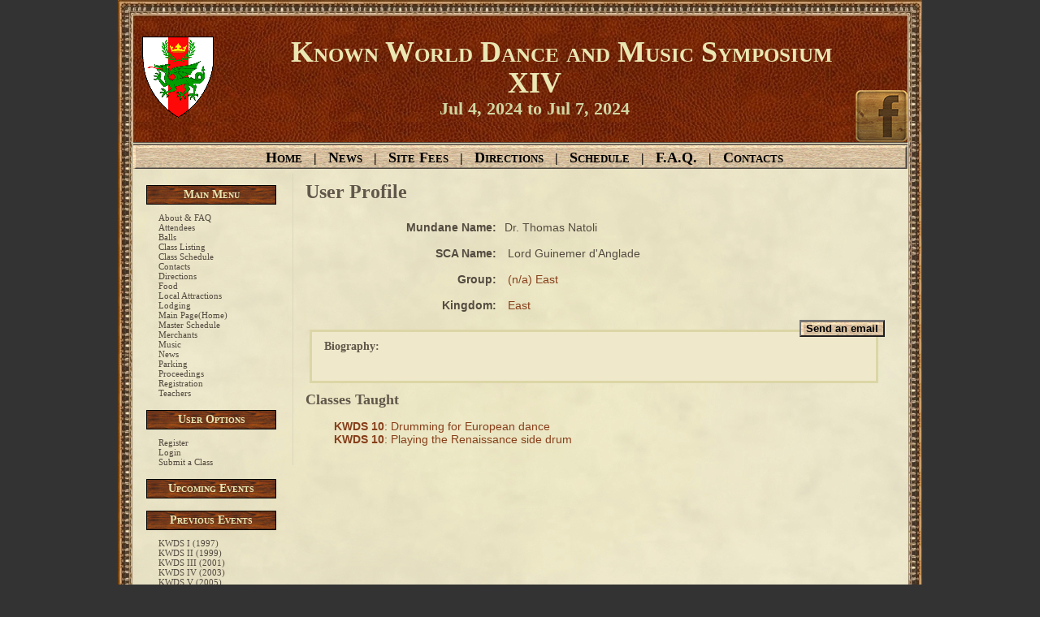

--- FILE ---
content_type: text/html; charset=UTF-8
request_url: https://kwds.org/profile.php?id=225
body_size: 6929
content:
<!DOCTYPE html>
<html lang="en">
    <head>
        <title>Known World Dance and Music Symposium</title>
        
        <meta http-equiv="Content-Type" content="text/html; charset=UTF-8" />
        <link rel="icon" type="image/png" href="http://kwds.org/images/icons/favicon.png">
        <link rel="shortcut icon" type="image/x-icon" href="http://kwds.org/favicon.ico">
        <link rel="stylesheet" href="css/kwds.css" type="text/css" media="screen" />
        <link rel="stylesheet" href="css/print.css" type="text/css" media="print" />
        <script src="ckeditor/ckeditor.js"></script>
    </head>
    <body>
        <div id="wrapper">
            <div id="header">
                                    <h1>
                        <div class="float_left inline"><img src="./images/kingdoms/Middle.gif" alt="Middle" title="Middle Kingdom"/></div>
                        <a href="index.php?kwds=14">Known World Dance and Music Symposium <br />XIV</a>
                        <div class="float_right" style="margin-top:28px;margin-right:3px;"><a href="https://fb.me/e/4DqSRXMbB" target="_blank"><img src="images/icons/facebook.png" alt="KWDS Facebook Group" title="KWDS Facebook Group" style="border:0px;" /></a></div>                    </h1>
                                    <h2>Jul 4, 2024 to Jul 7, 2024</h2>
                            </div>
            <div id="main_content">
                <div class="menu">
    <ul>
        <li><a href="index.php?kwds=14">Home</a></li>
        <li> | </li>
        <li><a href="news.php?kwds=14">News</a></li>
        <li> | </li>
        <li><a href="registration.php?kwds=14">Site Fees</a></li>
        <li> | </li>
        <li><a href="directions.php?kwds=14">Directions</a></li>
        <li> | </li>
        <li><a href="schedule.php?kwds=14">Schedule</a></li>
        <li> | </li>
        <li><a href="about.php?kwds=14">F.A.Q.</a></li>
        <li> | </li>
        <li><a href="contacts.php?kwds=14">Contacts</a></li>
    </ul>
</div>
<div id="left_sidebar">
        <h2>Main Menu</h2>
    <ul>
        <li><a href="about.php?kwds=14">About & FAQ</a></li>
        <li><a href="attendees.php?kwds=14">Attendees</a></li>
        <li><a href="balls.php?kwds=14">Balls</a></li>
        <li><a href="classes.php?kwds=14">Class Listing</a></li>
        <li><a href="schedule.php?kwds=14">Class Schedule</a></li>
        <li><a href="contacts.php?kwds=14">Contacts</a></li>
        <li><a href="directions.php?kwds=14">Directions</a></li>
        <li><a href="food.php?kwds=14">Food</a></li>
        <li><a href="attractions.php?kwds=14">Local Attractions</a></li>
        <li><a href="lodging.php?kwds=14">Lodging</a></li>
        <li><a href="index.php?kwds=14">Main Page(Home)</a></li>
        <li><a href="master.php?kwds=14">Master Schedule</a></li>
        <li><a href="merchants.php?kwds=14">Merchants</a></li>
        <li><a href="music.php?kwds=14">Music</a></li>
        <li><a href="news.php?kwds=14">News</a></li>
        <li><a href="parking.php?kwds=14">Parking</a></li>
        <li><a href="proceedings.php?kwds=14">Proceedings</a></li>
        <li><a href="registration.php?kwds=14">Registration</a></li>
        <li><a href="teacher.php?kwds=14">Teachers</a></li>
    </ul>

    <h2>User Options</h2>
    <ul>
                <li><a href="register.php">Register</a></li>
        <li><a href="login.php">Login</a></li>
        <li><a href="login.php?submit=1">Submit a Class</a></li>

            </ul>
    
    

    <h2>Upcoming Events</h2>
    <ul>
        </ul>

    <h2>Previous Events</h2>
    <ul>
    <li><a href="index.php?kwds=1" title="Covington, LA, USA">KWDS I (1997)</a></li><li><a href="index.php?kwds=2" title="Godfrey, IL, USA">KWDS II (1999)</a></li><li><a href="index.php?kwds=3" title="Boston, MA, USA">KWDS III (2001)</a></li><li><a href="index.php?kwds=4" title="Arlington, TX, USA">KWDS IV (2003)</a></li><li><a href="index.php?kwds=5" title="Camperdown, New South Wales, Australia">KWDS V (2005)</a></li><li><a href="index.php?kwds=6" title="Seattle, WA, USA">KWDS VI (2007)</a></li><li><a href="index.php?kwds=7" title="Hamilton, Ontario, Canada">KWDS VII (2009)</a></li><li><a href="index.php?kwds=8" title="Bloomington, IN, USA">KWDS VIII (2011)</a></li><li><a href="index.php?kwds=9" title="Columbus, OH, USA">KWDS IX (2012)</a></li><li><a href="index.php?kwds=10" title="Saratoga Springs, NY, USA">KWDS X (2013)</a></li><li><a href="index.php?kwds=11" title="63897 MiltenbergGermany">KWDS XI (2015)</a></li><li><a href="index.php?kwds=12" title="Baltimore, Maryland, USA">KWDS XII (2017)</a></li><li><a href="index.php?kwds=13" title="College Station, Texas, United States">KWDS XIII (2019)</a></li><li><a href="index.php?kwds=14" title="Danville, Indiana, United States">KWDS XIV (2024)</a></li>    </ul>

    <h2>Links</h2>
    <ul>
        <li><a href="http://www.rendancedb.org" title="Renaissance Dance Database" target="_blank">Rendance Database</a></li>
        <li><a href="http://www.sca.org/" title="Society for Creative Anachronism, Inc." target="_blank">SCA</a></li>
        <li><a href="http://www.pbm.com/~lindahl/dance.html" title="SCA Renaissance Dance" target="_blank">SCA Dance</a></li>
    </ul>
</div>                <div id="container">
    <h1>User Profile
    </h1>
<div class="profile">
    <ul>
        <li><label for="name">Mundane Name: </label>Dr. Thomas Natoli</li>
        <li><label>SCA Name: </label> Lord Guinemer d'Anglade</li>
        <li><label>Group: </label> <a href="">(n/a) East</a></li>
        <li><label>Kingdom: </label> <a href="">East</a></li>
        <li>
            <form action="email.php" method="post">
                <input type="hidden" name="uid" value="225" />
                <input type="submit" class="button float_right" value="Send an email" />
            </form>
        </li>
    </ul>
    <div class="bio">
        <h3>Biography:</h3>
        <p></p>
    </div>
    
    <div class="classes">
        <h2>Classes Taught</h2>
        <ul>
            <li><a href="schedule.php?kwds=10&id=565">
                    <span class="bold">KWDS 10</span>: Drumming for European dance</a></li>
            <li><a href="schedule.php?kwds=10&id=566">
                    <span class="bold">KWDS 10</span>: Playing the Renaissance side drum</a></li>
        </ul>
    </div></div>
</div>
<div id="footer">
    <p>
        Copyright &#169; 2026        <a href="http://kwds.org" title="Known World Dance and Music Symposium">Known World Dance and Music Symposium</a>
        is an event held by the <a href="http://sca.org">Society for Creative Anachronism.</a>
        <a href="disclaimer.php">(<u>See full disclaimer here</u>)</a>
        <br />
        Theme by <a href="http://www.the-cloisters.net">The Cloisters</a> 
        | Site created by <a href="profile.php?id=1">Gwommy</a>
    </p>
</div>
</div>
</div>
</body>
</html>


--- FILE ---
content_type: text/css
request_url: https://kwds.org/css/kwds.css
body_size: 8883
content:

/***** TYPOGRAPHY AND LINKS *****/
body, address, dd, dl, hr, p, form { font-family: "Trebuchet MS", Verdana, Tahoma, Arial, Sans-serif; margin: 2px; padding: 0; }
h1, h2, h3, h4, h5, h6 { font-family: Georgia, Times, Verdana, Tahoma, Arial, Sans-serif; margin: 0; padding-left: 5px; color: #61574a; }

h1 { font-size: 24px; margin-bottom: 8px;}
h2 { font-size: 18px; margin-bottom: 8px;}
h3 { font-size: 14px; }
h4 { font-size: 12px; }

a:link, a:visited { text-decoration: none; color: #873f1b; }
a:hover { text-decoration: underline; color: #660000; }
p { padding: 10px; }
blockquote { margin: 15px 30px 10px 30px; padding: 0 20px 10px 20px; border-left: 2px solid #574f4b; border-right: 2px solid #574f4b; }
iframe {border: 2px solid #BF8941;}

/***** HEADER *****/
#header { float: left; width: 990px; height: 175px; background: #660000 url(../images/header.jpg) no-repeat; padding: 0; margin: 0 auto 0 auto; }
#header h1 { padding: 0; margin: 45px 15px 0 ; font-family: Times New Roman, Georgia, Sans-serif; font-size: 36px; font-variant: small-caps; line-height: 38px; text-align: center; }
#header h1 a { text-decoration: none; color: #eae7b3; text-align: center; }
#header h1 a:hover { text-decoration: none; color: #eae7b3; }
#header h2 {text-align: center; color: #d0d6a2; font-size: 22px;}
#header .description { margin: 10px 0 0 0; padding: 0; font-size: 12px; font-weight: bold; font-style: italic; color: #eae7b3; text-align: center;  }
#banner {margin: 20px auto; text-align: center;}

/***** HORIZONTAL MENU *****/
.menu  { float: left; width: 953px; height: 30px; margin-left: 19px; padding: 0; display: inline; background: url(../images/menu_bg.gif) no-repeat; border-top: #61574a 3px double; text-align: center;}
.menu ul { width: 100%; margin: 0; padding: 6px 0; list-style: none; text-align:center;}
.menu ul li { display: inline; margin: 0px; }
.menu ul li { padding: 0 0 0 10px; text-decoration: none; color: #000000; font-family: Times New Roman, Georgia, Sans-serif; font-variant: small-caps; font-weight: bold; font-size: 16px; }
.menu ul li a {color: #000000; font-size: 18px;}
.menu ul li a:hover { color: #660000; text-decoration: underline; }

/***** SIDEBAR *****/
#left_sidebar h2 { color: #eae7b3; font-family: Times New Roman, Georgia, Verdana, Tahoma, Trebuchet MS, Sans-Serif; font-size: 14px; font-variant: small-caps; font-weight: bold; margin: 15px auto 10px auto; padding: 3px; border: #000 1px solid; text-align: center; background: url(../images/sidebar_head.gif); }
#left_sidebar ul li a:hover { color: #660000; }
#left_sidebar a.title{ color: #6b6b47; padding: 0px; margin: 0px; }
#left_sidebar ul li a { display: inline; font-size: 11px; font-family: Verdana, Times, Sans-Serif; color: #544b40; text-decoration: none; margin: 0; padding: 0; }
#left_sidebar ul li { display: block; padding: 0; margin: 0px; font-size: 10px; color: #6b6b47; }
#left_sidebar ul { margin:0 0 0 10px; }
#left_sidebar { width: 160px; float: left; margin: 5px 0 20px 35px; padding: 10px auto 0 auto; }
#left_sidebar ul { list-style: none; margin: 0 0 5px 15px; padding: 0; }
.welcome {margin-top: 5px; text-align: center;}

/***** MAIN CONTENT *****/
body { margin: 0; font-size: 14px; text-align: center; vertical-align: top; background: #333; color: #544b40; }
#wrapper { margin: 0 auto 0 auto; width: 990px; text-align: left; }
#main_content { background: #f1efe4 url(../images/content_bg.jpg); float: left; margin: 0 auto; padding: 0; width: 990px; }
#container { float: left; width: 720px; margin: 5px 0 0 20px; padding: 10px; border-left: #dcd7bc 1px solid;  border-top: none; border-bottom: none; }
#container .header {text-align: center; margin-left: -50px;}
#container .address {text-align: center; margin-left: -50px;}
#container_wide { float: left; width: 900px; margin: 0px 0 0 30px; padding: 5px 5px 0 7px; }
.class_info {background-color: #eae7b3; border: 2px solid #a7a370; margin: 10px; padding:4px; width:95%;}
.class_info h2 {text-align: center;}
.class_info li {list-style: none;}
.edit {float: right; padding-top: 4px;}
.fees .box {margin-left: 50px; margin-bottom: 20px; width: 50%;}
.help {margin: 0; padding: 0; border: 0; position: absolute;}
.jobs {padding-top: 20px;}
.legend div {vertical-align: top;}
.my_sched div {display: inline-block; padding: 8px 0; border-bottom: 1px solid black;}
.my_sched h2 {margin-top: 15px;}
.my_sched .name {width: 300px;}
.my_sched .prof {width: 200px;}
.my_sched .room {width: 100px;}
.my_sched .time {width: 100px;}
.profile li {list-style: none;}
.profile label {width: 200px; display: inline-block; text-align: right; font-weight: bold; padding-right: 10px; margin: 8px 0;}
.schedule {background: #eae7b3; border: 1px solid #a7a370; padding: 1px; border-spacing: 2px; margin: 16px 0;}
.schedule .class {line-height:10px; height: 60px; display: inline-block; overflow: hidden; border-left: 1px solid #BBBBBB;border-right: 1px solid #BBBBBB;border-top: 1px solid #BBBBBB; font-size:10px; margin: 2px 0; padding: 3px 0 3px 3px;}
/*.schedule .beg {color: green; font-weight: bold; border-top:#a7a370 dotted 2px;}
.schedule .int {color: darkblue; font-weight: bold;border-top:#a7a370 dashed 2px;}
.schedule .adv {color: red; font-weight: bold;border-top:#a7a370 solid 2px;}*/
.schedule .beg {color: green; font-weight: bold; border-top:black dotted 4px;}
.schedule .int {color: darkblue; font-weight: bold;border-top:black dashed 4px;}
.schedule .adv {color: red; font-weight: bold;border-top:black solid 4px;}
.schedule .music {border-bottom: 4px dotted blue;}
.schedule .europ {border-bottom: 4px dashed darkgreen;}
.schedule .meast {border-bottom: 4px solid red;}
.schedule .mark {float:right; line-height:8px; margin: -4px -2px 0 0; z-index:1}
.schedule .th {border: 1px solid #a7a370; padding: 3px; display: inline-block; width: 80px; height: 64px; overflow: hidden; clear: right; margin: 2px 0;}
.schedule .time {width: 86px; font-weight: bold; display: inline-block; text-align: center;}
.schedule .title {height: /*34px;*/ 60px; overflow: hidden;}
.schedule .user {font-style: italic;}
.schedule .hour {display: inline-block; width: 64px; border-left: solid black 1px;}
.staff, .bio {background: #efe8cb; margin: 10px; padding: 10px; border: 3px solid #dcd5a6;}
.staff h1 {text-align: center; }
.staff label {width: 150px; text-align: right; display: inline-block; font-weight: bold; margin-right: 10px;}
.teachers p {line-height: 20px; margin-top: -10px; margin-left: 40px;}

/***** FORMS *****/
.button {background-image: url('../images/menu_bg.gif'); font-weight: bold;}
.form li {list-style: none; margin:5px;}
.form label {width: 150px; display: inline-block; text-align: right; padding: 10px; vertical-align: top;}
.form input {width: 250px; padding: 5px;}
.form input.radio {width: 20px;}
.form .num {width:40px; text-align: right;}
.form .number {width: 90px;}
.form select {width: 264px; margin: 5px 0px;}
.form textarea {height: 200px; width:258px;}
.form .fulltext {height: 100px; width: 600px;}
.registration li {font-size: 14px; margin: 4px;}
.remember input {width: 15px; }

/***** NAVIGATION *****/
.navigation { padding: 15px 0 15px 10px; font-size: 9px; font-weight: bold; line-height: 18px; }

/***** FOOTER *****/
#footer { clear: both; float: left; width: 990px; height: 55px; margin-top: 10px; padding: 0; background: url(../images/footer.jpg) no-repeat; }
#footer p { font-size: 9px; line-height: 18px; padding: 0 10px 0 10px; text-align: center; color: #544b40; }
#footer a { color: #6b6b47; }

/***** BOXES *****/
.box { padding: 10px 20px 10px 40px; margin-bottom: 10px; }
.attention { background: #eff8ff url('../images/icons/information.png') no-repeat 10px center; border: 1px solid #cfe9ff; }
.error { background: #ffdfd0 url('../images/icons/error.png') no-repeat 10px center; border: 1px solid #ffbbbe; }
.conflict { background: #ffdfd0 url('../images/icons/error.png') no-repeat right center; border: 1px solid #ffbbbe; }
.info { background: #eae7b3 ; border: 1px solid #a7a370; }
.other { background: #ffffdf url('../images/icons/exclamation.png') no-repeat right center; border: 1px solid #efeb8e; }
.required { background: #f6ffef url('../images/icons/accept.png') no-repeat right center; border: 1px solid #cefeaa; }
.success { background: #f6ffef url('../images/icons/accept.png') no-repeat 10px center; border: 1px solid #cefeaa; }
.warning { background: #ffffdf url('../images/icons/exclamation.png') no-repeat 10px center; border: 1px solid #efeb8e; }

/***** SPECIFIC CATEGORIES *****/
.bold {font-weight: bold;}
.cap {text-transform: capitalize}
.center {margin: 0 auto; text-align: center;}
.highlight {background: #ffffcf;}
.inline {display: inline-block; margin-left: 15px;}
.right {text-align: right;}
.float_right {float: right;}
.float_left {float: left}
.margins {margin-left: 20px; margin-right: 20px;}

iframe input {border: purple 5px solid;}

--- FILE ---
content_type: text/css
request_url: https://kwds.org/css/print.css
body_size: 7584
content:


#header, .menu, #left_sidebar, input, #footer {visibility: hidden; position: absolute;}

div {display: inline-block; overflow: hidden;}


/***** TYPOGRAPHY AND LINKS *****/
body, address, dd, dl, hr, p, form { font-family: "Trebuchet MS", Verdana, Tahoma, Arial, Sans-serif; margin: 2px auto; padding: 0; }
h1, h2, h3, h4, h5, h6 { font-family: Georgia, Times, Verdana, Tahoma, Arial, Sans-serif; margin: 0; padding-left: 5px; color: #61574a; }

h1 { font-size: 24px; margin-bottom: 8px;}
h2 { font-size: 18px; margin-bottom: 8px;}
h3 { font-size: 14px; }
h4 { font-size: 12px; }

a:link, a:visited { text-decoration: none; color: #574f4b; }
a:hover { text-decoration: underline; color: #660000; }
p { padding: 10px; }
blockquote { margin: 15px 30px 10px 30px; padding: 0 20px 10px 20px; border-left: 2px solid #574f4b; border-right: 2px solid #574f4b; }

/***** HEADER *****/
#header { float: left; width: 990px; height: 175px; background: #660000 url(../images/header.jpg) no-repeat; padding: 0; margin: 0 auto 0 auto; }
#header h1 { padding: 0; margin: 45px 15px 0 ; font-family: Times New Roman, Georgia, Sans-serif; font-size: 36px; font-variant: small-caps; line-height: 38px; text-align: center; }
#header h1 a { text-decoration: none; color: #eae7b3; text-align: center; }
#header h1 a:hover { text-decoration: none; color: #eae7b3; }
#header h2 {text-align: center; color: #d0d6a2; font-size: 22px;}
#header .description { margin: 10px 0 0 0; padding: 0; font-size: 12px; font-weight: bold; font-style: italic; color: #eae7b3; text-align: center;  }
#banner {margin: 20px auto; text-align: center;}

/***** HORIZONTAL MENU *****/
.menu  { float: left; width: 953px; height: 30px; margin-left: 19px; padding: 0; display: inline; background: url(../images/menu_bg.gif) no-repeat; border-top: #61574a 3px double; text-align: center;}
.menu ul { width: 100%; margin: 0; padding: 6px 0; list-style: none; text-align:center;}
.menu ul li { display: inline; margin: 0px; }
.menu ul li { padding: 0 0 0 10px; text-decoration: none; color: #000000; font-family: Times New Roman, Georgia, Sans-serif; font-variant: small-caps; font-weight: bold; font-size: 16px; }
.menu ul li a {color: #000000; font-size: 18px;}
.menu ul li a:hover { color: #660000; text-decoration: underline; }

/***** SIDEBAR *****/
#left_sidebar h2 { color: #eae7b3; font-family: Times New Roman, Georgia, Verdana, Tahoma, Trebuchet MS, Sans-Serif; font-size: 14px; font-variant: small-caps; font-weight: bold; margin: 15px auto 10px auto; padding: 3px; border: #000 1px solid; text-align: center; background: url(../images/sidebar_head.gif); }
#left_sidebar ul li a:hover { color: #660000; }
#left_sidebar a.title{ color: #6b6b47; padding: 0px; margin: 0px; }
#left_sidebar ul li a { display: inline; font-size: 11px; font-family: Verdana, Times, Sans-Serif; color: #544b40; text-decoration: none; margin: 0; padding: 0; }
#left_sidebar ul li { display: block; padding: 0; margin: 0px; font-size: 10px; color: #6b6b47; }
#left_sidebar ul { margin:0 0 0 10px; }
#left_sidebar { width: 160px; float: left; margin: 5px 0 20px 35px; padding: 10px auto 0 auto; }
#left_sidebar ul { list-style: none; margin: 0 0 5px 15px; padding: 0; }
.welcome {margin-top: 5px; text-align: center;}

/***** MAIN CONTENT *****/
body { margin: 0; font-size: 14px; text-align: center; vertical-align: top; background: #333; color: #544b40; }
#wrapper { margin: 0 auto 0 auto; width: 990px; text-align: left; }
#main_content { background: #f1efe4 url(../images/content_bg.jpg); float: left; margin: 0 auto; padding: 0; width: 990px; }
#container { float: left; width: 720px; margin: 0 auto; padding: 10px; border-top: none; border-bottom: none; }
#container .header {text-align: center; margin-left: -50px;}
#container .address {text-align: center; margin-left: -50px;}
#container_wide { float: left; width: 900px; margin: 0px 0 0 30px; padding: 5px 5px 0 7px; }
.class_info {background-color: #eae7b3; border: 2px solid #a7a370; margin: 10px; padding:4px; width:95%;}
.class_info h2 {text-align: center;}
.class_info li {list-style: none;}
.edit {float: right; padding-top: 4px;}
.jobs {padding-top: 20px;}
.legend div {vertical-align: top;}
.my_sched div {display: inline-block; padding: 8px 0; border-bottom: 1px solid black;}
.my_sched h2 {margin-top: 15px;}
.my_sched .name {width: 300px;}
.my_sched .prof {width: 200px;}
.my_sched .room {width: 100px;}
.my_sched .time {width: 100px;}
.printhide {visibility: hidden; position: absolute;}
#printhide {visibility: hidden; position: absolute;}
.profile li {list-style: none;}
.profile label {width: 200px; display: inline-block; text-align: right; font-weight: bold; padding-right: 10px; margin: 8px 0;}
.schedule {background: #eae7b3; border: 1px solid #a7a370; padding: 1px; border-spacing: 2px; margin: 16px 0;}
.schedule .class {line-height:11px; height: 52px; display: inline-block; overflow: hidden; border: 1px solid black; font-size:11px; margin: 2px 0; padding: 3px 0 3px 3px;}
.schedule .beg {color: green; font-weight: bold; border:#a7a370 solid 2px;}
.schedule .int {color: darkblue; font-weight: bold;border:#a7a370 solid 2px;}
.schedule .adv {color: red; font-weight: bold;border:#a7a370 solid 2px;}
.schedule .music {border: 2px solid blue;}
.schedule .europ {border: 2px solid darkgreen;}
.schedule .meast {border: 2px solid red;}
.schedule .mark {float:right; line-height:8px; margin: -4px -2px 0 0; z-index:1}
.schedule .th {border: 1px solid #a7a370; padding: 3px; display: inline-block; width: 80px; height: 52px; overflow: hidden; clear: right; margin: 2px 0;}
.schedule .tr {display: block;}
.schedule .time {width: 86px; font-weight: bold; display: inline-block; text-align: center;}
.schedule .title {height: 34px; overflow: hidden;}
.schedule .user {font-style: italic;}
.schedule .hour {display: inline-block; width: 64px; border-left: solid black 1px;}
.staff, .bio {background: #efe8cb; margin: 10px; padding: 10px; border: 3px solid #dcd5a6;}
.staff h1 {text-align: center; }
.staff label {width: 150px; text-align: right; display: inline-block; font-weight: bold; margin-right: 10px;}

/***** FORMS *****/
.button {background-image: url('../images/menu_bg.gif'); font-weight: bold;}
.form li {list-style: none; margin:5px;}
.form label {width: 150px; display: inline-block; text-align: right; padding: 10px; vertical-align: top;}
.form input {width: 250px; padding: 5px;}
.form .number {width: 90px;}
.form select {width: 264px; margin: 5px 0px;}
.form textarea {height: 200px; width:258px;}
.registration li {font-size: 14px; margin: 4px;}
.remember input {width: 15px; }

/***** NAVIGATION *****/
.navigation { padding: 15px 0 15px 10px; font-size: 9px; font-weight: bold; line-height: 18px; }

/***** FOOTER *****/
#footer { clear: both; float: left; width: 990px; height: 55px; margin-top: 10px; padding: 0; background: url(../images/footer.jpg) no-repeat; }
#footer p { font-size: 9px; line-height: 18px; padding: 0 10px 0 10px; text-align: center; color: #544b40; }
#footer a { color: #6b6b47; }

/***** BOXES *****/
.box { padding: 10px 20px 10px 40px; margin-bottom: 10px; }
.warning, .error { background: #ffeff0 url('../images/icons/exclamation.png') no-repeat 10px center; border: 1px solid #ffcbce; }
.attention { background: #eff8ff url('../images/icons/information.png') no-repeat 10px center; border: 1px solid #cfe9ff; }
.success { background: #f6ffef url('../images/icons/accept.png') no-repeat 10px center; border: 1px solid #cefeaa; }

/***** SPECIFIC CATEGORIES *****/
.bold {font-weight: bold;}
.cap {text-transform: capitalize;}